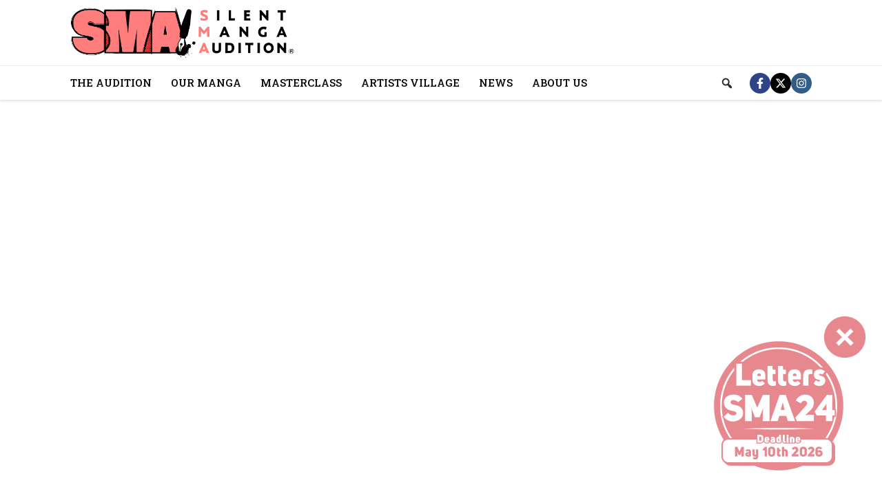

--- FILE ---
content_type: text/html; charset=UTF-8
request_url: https://www.manga-audition.com/img_2254-3/
body_size: 15786
content:
<!DOCTYPE html><html lang="ja" class="no-js"><head><link rel="shortcut icon" href="https://data2.smacmag.net/_images/sma_page/common/favicon-1.ico" /><link rel="icon" href="https://data2.smacmag.net/_images/sma_page/common/android-chrome-512x512-1.png" type="image/png" /><link rel="apple-touch-icon-precomposed" href="	https://data2.smacmag.net/_images/sma_page/common/apple-touch-icon.png" />  <script defer src="[data-uri]"></script> <meta charset="UTF-8"><meta name="viewport" content="width=device-width,initial-scale=1.0"><title>IMG_2254 &#8211; SILENT MANGA AUDITION®</title><meta name='robots' content='max-image-preview:large' /><link rel='dns-prefetch' href='//static.addtoany.com' /><link rel='dns-prefetch' href='//stats.wp.com' /><link rel="alternate" title="oEmbed (JSON)" type="application/json+oembed" href="https://www.manga-audition.com/wp-json/oembed/1.0/embed?url=https%3A%2F%2Fwww.manga-audition.com%2Fimg_2254-3%2F" /><link rel="alternate" title="oEmbed (XML)" type="text/xml+oembed" href="https://www.manga-audition.com/wp-json/oembed/1.0/embed?url=https%3A%2F%2Fwww.manga-audition.com%2Fimg_2254-3%2F&#038;format=xml" /><style id='wp-img-auto-sizes-contain-inline-css'>img:is([sizes=auto i],[sizes^="auto," i]){contain-intrinsic-size:3000px 1500px}
/*# sourceURL=wp-img-auto-sizes-contain-inline-css */</style><style id='wp-emoji-styles-inline-css'>img.wp-smiley, img.emoji {
		display: inline !important;
		border: none !important;
		box-shadow: none !important;
		height: 1em !important;
		width: 1em !important;
		margin: 0 0.07em !important;
		vertical-align: -0.1em !important;
		background: none !important;
		padding: 0 !important;
	}
/*# sourceURL=wp-emoji-styles-inline-css */</style><style id='wp-block-library-inline-css'>:root{--wp-block-synced-color:#7a00df;--wp-block-synced-color--rgb:122,0,223;--wp-bound-block-color:var(--wp-block-synced-color);--wp-editor-canvas-background:#ddd;--wp-admin-theme-color:#007cba;--wp-admin-theme-color--rgb:0,124,186;--wp-admin-theme-color-darker-10:#006ba1;--wp-admin-theme-color-darker-10--rgb:0,107,160.5;--wp-admin-theme-color-darker-20:#005a87;--wp-admin-theme-color-darker-20--rgb:0,90,135;--wp-admin-border-width-focus:2px}@media (min-resolution:192dpi){:root{--wp-admin-border-width-focus:1.5px}}.wp-element-button{cursor:pointer}:root .has-very-light-gray-background-color{background-color:#eee}:root .has-very-dark-gray-background-color{background-color:#313131}:root .has-very-light-gray-color{color:#eee}:root .has-very-dark-gray-color{color:#313131}:root .has-vivid-green-cyan-to-vivid-cyan-blue-gradient-background{background:linear-gradient(135deg,#00d084,#0693e3)}:root .has-purple-crush-gradient-background{background:linear-gradient(135deg,#34e2e4,#4721fb 50%,#ab1dfe)}:root .has-hazy-dawn-gradient-background{background:linear-gradient(135deg,#faaca8,#dad0ec)}:root .has-subdued-olive-gradient-background{background:linear-gradient(135deg,#fafae1,#67a671)}:root .has-atomic-cream-gradient-background{background:linear-gradient(135deg,#fdd79a,#004a59)}:root .has-nightshade-gradient-background{background:linear-gradient(135deg,#330968,#31cdcf)}:root .has-midnight-gradient-background{background:linear-gradient(135deg,#020381,#2874fc)}:root{--wp--preset--font-size--normal:16px;--wp--preset--font-size--huge:42px}.has-regular-font-size{font-size:1em}.has-larger-font-size{font-size:2.625em}.has-normal-font-size{font-size:var(--wp--preset--font-size--normal)}.has-huge-font-size{font-size:var(--wp--preset--font-size--huge)}.has-text-align-center{text-align:center}.has-text-align-left{text-align:left}.has-text-align-right{text-align:right}.has-fit-text{white-space:nowrap!important}#end-resizable-editor-section{display:none}.aligncenter{clear:both}.items-justified-left{justify-content:flex-start}.items-justified-center{justify-content:center}.items-justified-right{justify-content:flex-end}.items-justified-space-between{justify-content:space-between}.screen-reader-text{border:0;clip-path:inset(50%);height:1px;margin:-1px;overflow:hidden;padding:0;position:absolute;width:1px;word-wrap:normal!important}.screen-reader-text:focus{background-color:#ddd;clip-path:none;color:#444;display:block;font-size:1em;height:auto;left:5px;line-height:normal;padding:15px 23px 14px;text-decoration:none;top:5px;width:auto;z-index:100000}html :where(.has-border-color){border-style:solid}html :where([style*=border-top-color]){border-top-style:solid}html :where([style*=border-right-color]){border-right-style:solid}html :where([style*=border-bottom-color]){border-bottom-style:solid}html :where([style*=border-left-color]){border-left-style:solid}html :where([style*=border-width]){border-style:solid}html :where([style*=border-top-width]){border-top-style:solid}html :where([style*=border-right-width]){border-right-style:solid}html :where([style*=border-bottom-width]){border-bottom-style:solid}html :where([style*=border-left-width]){border-left-style:solid}html :where(img[class*=wp-image-]){height:auto;max-width:100%}:where(figure){margin:0 0 1em}html :where(.is-position-sticky){--wp-admin--admin-bar--position-offset:var(--wp-admin--admin-bar--height,0px)}@media screen and (max-width:600px){html :where(.is-position-sticky){--wp-admin--admin-bar--position-offset:0px}}

/*# sourceURL=wp-block-library-inline-css */</style><style id='global-styles-inline-css'>:root{--wp--preset--aspect-ratio--square: 1;--wp--preset--aspect-ratio--4-3: 4/3;--wp--preset--aspect-ratio--3-4: 3/4;--wp--preset--aspect-ratio--3-2: 3/2;--wp--preset--aspect-ratio--2-3: 2/3;--wp--preset--aspect-ratio--16-9: 16/9;--wp--preset--aspect-ratio--9-16: 9/16;--wp--preset--color--black: #000000;--wp--preset--color--cyan-bluish-gray: #abb8c3;--wp--preset--color--white: #ffffff;--wp--preset--color--pale-pink: #f78da7;--wp--preset--color--vivid-red: #cf2e2e;--wp--preset--color--luminous-vivid-orange: #ff6900;--wp--preset--color--luminous-vivid-amber: #fcb900;--wp--preset--color--light-green-cyan: #7bdcb5;--wp--preset--color--vivid-green-cyan: #00d084;--wp--preset--color--pale-cyan-blue: #8ed1fc;--wp--preset--color--vivid-cyan-blue: #0693e3;--wp--preset--color--vivid-purple: #9b51e0;--wp--preset--gradient--vivid-cyan-blue-to-vivid-purple: linear-gradient(135deg,rgb(6,147,227) 0%,rgb(155,81,224) 100%);--wp--preset--gradient--light-green-cyan-to-vivid-green-cyan: linear-gradient(135deg,rgb(122,220,180) 0%,rgb(0,208,130) 100%);--wp--preset--gradient--luminous-vivid-amber-to-luminous-vivid-orange: linear-gradient(135deg,rgb(252,185,0) 0%,rgb(255,105,0) 100%);--wp--preset--gradient--luminous-vivid-orange-to-vivid-red: linear-gradient(135deg,rgb(255,105,0) 0%,rgb(207,46,46) 100%);--wp--preset--gradient--very-light-gray-to-cyan-bluish-gray: linear-gradient(135deg,rgb(238,238,238) 0%,rgb(169,184,195) 100%);--wp--preset--gradient--cool-to-warm-spectrum: linear-gradient(135deg,rgb(74,234,220) 0%,rgb(151,120,209) 20%,rgb(207,42,186) 40%,rgb(238,44,130) 60%,rgb(251,105,98) 80%,rgb(254,248,76) 100%);--wp--preset--gradient--blush-light-purple: linear-gradient(135deg,rgb(255,206,236) 0%,rgb(152,150,240) 100%);--wp--preset--gradient--blush-bordeaux: linear-gradient(135deg,rgb(254,205,165) 0%,rgb(254,45,45) 50%,rgb(107,0,62) 100%);--wp--preset--gradient--luminous-dusk: linear-gradient(135deg,rgb(255,203,112) 0%,rgb(199,81,192) 50%,rgb(65,88,208) 100%);--wp--preset--gradient--pale-ocean: linear-gradient(135deg,rgb(255,245,203) 0%,rgb(182,227,212) 50%,rgb(51,167,181) 100%);--wp--preset--gradient--electric-grass: linear-gradient(135deg,rgb(202,248,128) 0%,rgb(113,206,126) 100%);--wp--preset--gradient--midnight: linear-gradient(135deg,rgb(2,3,129) 0%,rgb(40,116,252) 100%);--wp--preset--font-size--small: 13px;--wp--preset--font-size--medium: 20px;--wp--preset--font-size--large: 36px;--wp--preset--font-size--x-large: 42px;--wp--preset--spacing--20: 0.44rem;--wp--preset--spacing--30: 0.67rem;--wp--preset--spacing--40: 1rem;--wp--preset--spacing--50: 1.5rem;--wp--preset--spacing--60: 2.25rem;--wp--preset--spacing--70: 3.38rem;--wp--preset--spacing--80: 5.06rem;--wp--preset--shadow--natural: 6px 6px 9px rgba(0, 0, 0, 0.2);--wp--preset--shadow--deep: 12px 12px 50px rgba(0, 0, 0, 0.4);--wp--preset--shadow--sharp: 6px 6px 0px rgba(0, 0, 0, 0.2);--wp--preset--shadow--outlined: 6px 6px 0px -3px rgb(255, 255, 255), 6px 6px rgb(0, 0, 0);--wp--preset--shadow--crisp: 6px 6px 0px rgb(0, 0, 0);}:where(.is-layout-flex){gap: 0.5em;}:where(.is-layout-grid){gap: 0.5em;}body .is-layout-flex{display: flex;}.is-layout-flex{flex-wrap: wrap;align-items: center;}.is-layout-flex > :is(*, div){margin: 0;}body .is-layout-grid{display: grid;}.is-layout-grid > :is(*, div){margin: 0;}:where(.wp-block-columns.is-layout-flex){gap: 2em;}:where(.wp-block-columns.is-layout-grid){gap: 2em;}:where(.wp-block-post-template.is-layout-flex){gap: 1.25em;}:where(.wp-block-post-template.is-layout-grid){gap: 1.25em;}.has-black-color{color: var(--wp--preset--color--black) !important;}.has-cyan-bluish-gray-color{color: var(--wp--preset--color--cyan-bluish-gray) !important;}.has-white-color{color: var(--wp--preset--color--white) !important;}.has-pale-pink-color{color: var(--wp--preset--color--pale-pink) !important;}.has-vivid-red-color{color: var(--wp--preset--color--vivid-red) !important;}.has-luminous-vivid-orange-color{color: var(--wp--preset--color--luminous-vivid-orange) !important;}.has-luminous-vivid-amber-color{color: var(--wp--preset--color--luminous-vivid-amber) !important;}.has-light-green-cyan-color{color: var(--wp--preset--color--light-green-cyan) !important;}.has-vivid-green-cyan-color{color: var(--wp--preset--color--vivid-green-cyan) !important;}.has-pale-cyan-blue-color{color: var(--wp--preset--color--pale-cyan-blue) !important;}.has-vivid-cyan-blue-color{color: var(--wp--preset--color--vivid-cyan-blue) !important;}.has-vivid-purple-color{color: var(--wp--preset--color--vivid-purple) !important;}.has-black-background-color{background-color: var(--wp--preset--color--black) !important;}.has-cyan-bluish-gray-background-color{background-color: var(--wp--preset--color--cyan-bluish-gray) !important;}.has-white-background-color{background-color: var(--wp--preset--color--white) !important;}.has-pale-pink-background-color{background-color: var(--wp--preset--color--pale-pink) !important;}.has-vivid-red-background-color{background-color: var(--wp--preset--color--vivid-red) !important;}.has-luminous-vivid-orange-background-color{background-color: var(--wp--preset--color--luminous-vivid-orange) !important;}.has-luminous-vivid-amber-background-color{background-color: var(--wp--preset--color--luminous-vivid-amber) !important;}.has-light-green-cyan-background-color{background-color: var(--wp--preset--color--light-green-cyan) !important;}.has-vivid-green-cyan-background-color{background-color: var(--wp--preset--color--vivid-green-cyan) !important;}.has-pale-cyan-blue-background-color{background-color: var(--wp--preset--color--pale-cyan-blue) !important;}.has-vivid-cyan-blue-background-color{background-color: var(--wp--preset--color--vivid-cyan-blue) !important;}.has-vivid-purple-background-color{background-color: var(--wp--preset--color--vivid-purple) !important;}.has-black-border-color{border-color: var(--wp--preset--color--black) !important;}.has-cyan-bluish-gray-border-color{border-color: var(--wp--preset--color--cyan-bluish-gray) !important;}.has-white-border-color{border-color: var(--wp--preset--color--white) !important;}.has-pale-pink-border-color{border-color: var(--wp--preset--color--pale-pink) !important;}.has-vivid-red-border-color{border-color: var(--wp--preset--color--vivid-red) !important;}.has-luminous-vivid-orange-border-color{border-color: var(--wp--preset--color--luminous-vivid-orange) !important;}.has-luminous-vivid-amber-border-color{border-color: var(--wp--preset--color--luminous-vivid-amber) !important;}.has-light-green-cyan-border-color{border-color: var(--wp--preset--color--light-green-cyan) !important;}.has-vivid-green-cyan-border-color{border-color: var(--wp--preset--color--vivid-green-cyan) !important;}.has-pale-cyan-blue-border-color{border-color: var(--wp--preset--color--pale-cyan-blue) !important;}.has-vivid-cyan-blue-border-color{border-color: var(--wp--preset--color--vivid-cyan-blue) !important;}.has-vivid-purple-border-color{border-color: var(--wp--preset--color--vivid-purple) !important;}.has-vivid-cyan-blue-to-vivid-purple-gradient-background{background: var(--wp--preset--gradient--vivid-cyan-blue-to-vivid-purple) !important;}.has-light-green-cyan-to-vivid-green-cyan-gradient-background{background: var(--wp--preset--gradient--light-green-cyan-to-vivid-green-cyan) !important;}.has-luminous-vivid-amber-to-luminous-vivid-orange-gradient-background{background: var(--wp--preset--gradient--luminous-vivid-amber-to-luminous-vivid-orange) !important;}.has-luminous-vivid-orange-to-vivid-red-gradient-background{background: var(--wp--preset--gradient--luminous-vivid-orange-to-vivid-red) !important;}.has-very-light-gray-to-cyan-bluish-gray-gradient-background{background: var(--wp--preset--gradient--very-light-gray-to-cyan-bluish-gray) !important;}.has-cool-to-warm-spectrum-gradient-background{background: var(--wp--preset--gradient--cool-to-warm-spectrum) !important;}.has-blush-light-purple-gradient-background{background: var(--wp--preset--gradient--blush-light-purple) !important;}.has-blush-bordeaux-gradient-background{background: var(--wp--preset--gradient--blush-bordeaux) !important;}.has-luminous-dusk-gradient-background{background: var(--wp--preset--gradient--luminous-dusk) !important;}.has-pale-ocean-gradient-background{background: var(--wp--preset--gradient--pale-ocean) !important;}.has-electric-grass-gradient-background{background: var(--wp--preset--gradient--electric-grass) !important;}.has-midnight-gradient-background{background: var(--wp--preset--gradient--midnight) !important;}.has-small-font-size{font-size: var(--wp--preset--font-size--small) !important;}.has-medium-font-size{font-size: var(--wp--preset--font-size--medium) !important;}.has-large-font-size{font-size: var(--wp--preset--font-size--large) !important;}.has-x-large-font-size{font-size: var(--wp--preset--font-size--x-large) !important;}
/*# sourceURL=global-styles-inline-css */</style><style id='classic-theme-styles-inline-css'>/*! This file is auto-generated */
.wp-block-button__link{color:#fff;background-color:#32373c;border-radius:9999px;box-shadow:none;text-decoration:none;padding:calc(.667em + 2px) calc(1.333em + 2px);font-size:1.125em}.wp-block-file__button{background:#32373c;color:#fff;text-decoration:none}
/*# sourceURL=/wp-includes/css/classic-themes.min.css */</style><link rel='stylesheet' id='contact-form-7-css' href='https://www.manga-audition.com/wp-content/cache/autoptimize/autoptimize_single_64ac31699f5326cb3c76122498b76f66.php?ver=6.1.4' media='all' /><link rel='stylesheet' id='bootstrap_style-css' href='https://www.manga-audition.com/wp-content/cache/autoptimize/autoptimize_single_7c218347bb2fdfd6b18ec2c892d33587.php?ver=6.9' media='all' /><link rel='stylesheet' id='smatheme_style-css' href='https://www.manga-audition.com/wp-content/cache/autoptimize/autoptimize_single_25b49e5efe2dffe91e2df4649fe39234.php?ver=1744166676' media='all' /><link rel='stylesheet' id='dashicons-css' href='https://www.manga-audition.com/wp-includes/css/dashicons.min.css?ver=6.9' media='all' /><link rel='stylesheet' id='animate_style-css' href='https://www.manga-audition.com/wp-content/cache/autoptimize/autoptimize_single_7ca4a19dbd6dd24e7a100bcd79eaf1c8.php?ver=6.9' media='all' /><link rel='stylesheet' id='fancybox-css' href='https://www.manga-audition.com/wp-content/plugins/easy-fancybox/fancybox/1.5.4/jquery.fancybox.min.css?ver=6.9' media='screen' /><link rel='stylesheet' id='addtoany-css' href='https://www.manga-audition.com/wp-content/plugins/add-to-any/addtoany.min.css?ver=1.16' media='all' /> <script defer id="addtoany-core-js-before" src="[data-uri]"></script> <script defer src="https://static.addtoany.com/menu/page.js" id="addtoany-core-js"></script> <script src="https://www.manga-audition.com/wp-includes/js/jquery/jquery.min.js?ver=3.7.1" id="jquery-core-js"></script> <script defer src="https://www.manga-audition.com/wp-includes/js/jquery/jquery-migrate.min.js?ver=3.4.1" id="jquery-migrate-js"></script> <script defer src="https://www.manga-audition.com/wp-content/plugins/add-to-any/addtoany.min.js?ver=1.1" id="addtoany-jquery-js"></script> <script defer src="https://www.manga-audition.com/wp-content/themes/sma-original/assets/js/vendor/bootstrap.min.js?ver=6.9" id="bootstrap-js"></script> <link rel="https://api.w.org/" href="https://www.manga-audition.com/wp-json/" /><link rel="alternate" title="JSON" type="application/json" href="https://www.manga-audition.com/wp-json/wp/v2/media/14677" /><link rel="EditURI" type="application/rsd+xml" title="RSD" href="https://www.manga-audition.com/xmlrpc.php?rsd" /><meta name="generator" content="WordPress 6.9" /><link rel="canonical" href="https://www.manga-audition.com/img_2254-3/" /><link rel='shortlink' href='https://www.manga-audition.com/?p=14677' /><meta name="cdp-version" content="1.4.3" /><style>img#wpstats{display:none}</style><style type="text/css">.rbtn {
  width: 200px;
  height: 200px;
  transition: all 0.1s ease-in-out;
  position: fixed;
  right: 50px;
  bottom: 100px;
  z-index: 9;
  opacity: .5;
}

.rbtns {
height: auto;
  width: 130px;
  margin: 10px auto 0;
}

.rbtn:hover {
  transform: scale(1.05);
  opacity: 1;
}

.close {
  cursor: pointer;
  position: absolute;
  top: 0;
  right: -13%;
  transform: translate(0%, -50%);
  width: 30%;
  opacity: 1;
}

.close:hover {
  opacity: 1;
}

@media screen and (max-width: 600px) {
.rbtn {
  width: 100px;
  height: 100px;
  right: 22px;
  bottom: 80px;
}

.rbtns {
height: auto;
  width: 80px;
}

.blockquote {
  padding: 60px 0px 40px;
  position: relative;
}

}


/*SMAを募集していない期間のみ設定する*/
/* .rbtn {
  width: 200px;
  height: 200px;
  transition: all 0.1s ease-in-out;
  position: fixed;
  right: 50px;
  bottom: 0px;
  z-index: 9;
  opacity: .5;
}


.rbtn_sma {
display:none;
}

.rbtns {
  height: auto;
  width: auto;
margin: 35px auto 0;
}

.close {
  cursor: pointer;
  position: absolute;
  top: 0;
  right: -20%;
  transform: translate(0%, -50%);
  width: 25%;
  opacity: 1;
}

@media screen and (max-width: 600px) {
.rbtn {
  width: 100px;
  height: 100px;
  right: 22px;
  bottom: 0px;
}

.rbtns {
  height: auto;
  width: auto;
margin: 20px auto 0;
}
} */




/*SWAを募集していない期間のみ設定する*/
.rbtn_swa {
  display: none;
}

.rbtn {
  right: 50px;
  bottom: 30px;
}

@media screen and (max-width: 600px){
.rbtn {
  right: 22px;
  bottom: 40px;
}
}



/*全てを募集していない期間に設定する*/
  /* .rbtn{
  display: none;
}  */</style><div class="rbtn"> <a class="rbtn_sma" href="/sma24-letters/" target="_blank" rel="noopener"> <img
 src="/wp-content/themes/sma-original/assets/img/award-opening/sma24/sma24_btn.png"
 alt="sma24"/> </a> <a class="rbtn_swa" href="/swa1-1st-chapter/" target="_blank"> <noscript><img  class="rbtns"
 src="/wp-content/themes/sma-original/assets/img/award-opening/swa1/swa1_btn.png"
 alt="swa1"/></noscript><img  class="lazyload rbtns"
 src='data:image/svg+xml,%3Csvg%20xmlns=%22http://www.w3.org/2000/svg%22%20viewBox=%220%200%20210%20140%22%3E%3C/svg%3E' data-src="/wp-content/themes/sma-original/assets/img/award-opening/swa1/swa1_btn.png"
 alt="swa1"/> </a> <span class="close"> <noscript><img
 src="/wp-content/themes/sma-original/assets/img/award-opening/sma24/closeindo.png"
 alt="sma24"/></noscript><img class="lazyload"  src='data:image/svg+xml,%3Csvg%20xmlns=%22http://www.w3.org/2000/svg%22%20viewBox=%220%200%20210%20140%22%3E%3C/svg%3E' data-src="/wp-content/themes/sma-original/assets/img/award-opening/sma24/closeindo.png"
 alt="sma24"/> </span></div><style type="text/css"></style><style type="text/css" id="c4wp-checkout-css">.woocommerce-checkout .c4wp_captcha_field {
						margin-bottom: 10px;
						margin-top: 15px;
						position: relative;
						display: inline-block;
					}</style><style type="text/css" id="c4wp-v3-lp-form-css">.login #login, .login #lostpasswordform {
						min-width: 350px !important;
					}
					.wpforms-field-c4wp iframe {
						width: 100% !important;
					}</style><style type="text/css" id="c4wp-v3-lp-form-css">.login #login, .login #lostpasswordform {
					min-width: 350px !important;
				}
				.wpforms-field-c4wp iframe {
					width: 100% !important;
				}</style><meta property="og:type" content="blog"><meta property="og:url" content="https://www.manga-audition.com/img_2254-3/" /><meta property="og:site_name" content="SILENT MANGA AUDITION®"><meta property="og:title" content="IMG_2254" /><meta property="og:image" content="https://www.manga-audition.com/wp-content/uploads/2018/03/IMG_2254-1.jpg" /><meta property="og:description" content="The world’s biggest manga audition that could launch your Japanese manga career!" /><meta name="twitter:card" content="summary_large_image"><meta name="twitter:site" content="@SILENT MANGA AUDITION"><meta name="twitter:creator" content="@SilentMangaComm"><meta name="twitter:title" content="IMG_2254"><meta name="twitter:description" content="The world’s biggest manga audition that could launch your Japanese manga career!"><meta name="twitter:image" content="https://www.manga-audition.com/wp-content/uploads/2018/03/IMG_2254-1.jpg"><div id="fb-root"></div></head><body class="attachment wp-singular attachment-template-default single single-attachment postid-14677 attachmentid-14677 attachment-jpeg wp-embed-responsive wp-theme-sma-original"> <noscript><iframe src="https://www.googletagmanager.com/ns.html?id=GTM-NC37LRX" height="0" width="0" style="display:none;visibility:hidden"></iframe></noscript><header id="header" class=""><div class="header_container"><div class="header_grid"><div class="header_logo"> <a href="/"> <noscript><img alt="SMA SILENT MANGA AUDITION" src="https://www.manga-audition.com/wp-content/themes/sma-original/assets/img/front/logo_sma.png"></noscript><img class="lazyload" alt="SMA SILENT MANGA AUDITION" src='data:image/svg+xml,%3Csvg%20xmlns=%22http://www.w3.org/2000/svg%22%20viewBox=%220%200%20210%20140%22%3E%3C/svg%3E' data-src="https://www.manga-audition.com/wp-content/themes/sma-original/assets/img/front/logo_sma.png"> </a></div><nav><div class="menu-header-container"><ul id="menu-header" class="menu"><li id="menu-item-29471" class="has-child menu-item menu-item-type-custom menu-item-object-custom menu-item-has-children menu-item-29471"><a href="/">THE AUDITION</a><ul class="sub-menu"><li id="menu-item-29472" class="menu-item menu-item-type-custom menu-item-object-custom menu-item-29472"><a href="/judges/">JUDGES</a></li><li id="menu-item-29473" class="menu-item menu-item-type-custom menu-item-object-custom menu-item-29473"><a href="/rules-guidelines/">RULES &#038; GUIDELINES</a></li><li id="menu-item-28232" class="menu-item menu-item-type-custom menu-item-object-custom menu-item-28232"><a href="https://entry.smacmag.net/">ENTRY SYSTEM</a></li></ul></li><li id="menu-item-28792" class="menu-item menu-item-type-custom menu-item-object-custom menu-item-28792"><a href="https://smacmag.net/map/">OUR MANGA</a></li><li id="menu-item-29474" class="has-child menu-item menu-item-type-custom menu-item-object-custom menu-item-has-children menu-item-29474"><a href="/master-class/">MASTERCLASS</a><ul class="sub-menu"><li id="menu-item-29475" class="menu-item menu-item-type-custom menu-item-object-custom menu-item-29475"><a href="/master-class-list/">MEMBERS</a></li><li id="menu-item-29647" class="menu-item menu-item-type-custom menu-item-object-custom menu-item-29647"><a href="/kure5-56-special-collaboration/">ANIME COMMERCIALS</a></li><li id="menu-item-29648" class="menu-item menu-item-type-custom menu-item-object-custom menu-item-29648"><a href="https://angelsign.jp/">FEATURE FILM</a></li></ul></li><li id="menu-item-29476" class="menu-item menu-item-type-custom menu-item-object-custom menu-item-29476"><a href="/artists-village-aso-096k/">ARTISTS VILLAGE</a></li><li id="menu-item-29477" class="menu-item menu-item-type-custom menu-item-object-custom menu-item-29477"><a href="/news/">NEWS</a></li><li id="menu-item-29478" class="has-child menu-item menu-item-type-custom menu-item-object-custom menu-item-has-children menu-item-29478"><a href="/about-us/">ABOUT US</a><ul class="sub-menu"><li id="menu-item-29479" class="menu-item menu-item-type-custom menu-item-object-custom menu-item-29479"><a href="/smac-editors/">SMA EDITORIAL DEPARTMENT</a></li><li id="menu-item-29480" class="menu-item menu-item-type-custom menu-item-object-custom menu-item-29480"><a href="/contact/">CONTACT US</a></li></ul></li></ul></div></nav><div class="search_area"> <span class="dashicons dashicons-search js-search-btn js-search_close"></span> <span class="dashicons dashicons-no-alt js-search-btn js-search_open"></span><div class="search_form_container js-search_open"> <noscript><img alt="" src="https://www.manga-audition.com/wp-content/themes/sma-original/assets/img/front/img_search_penmaru.png"></noscript><img class="lazyload" alt="" src='data:image/svg+xml,%3Csvg%20xmlns=%22http://www.w3.org/2000/svg%22%20viewBox=%220%200%20210%20140%22%3E%3C/svg%3E' data-src="https://www.manga-audition.com/wp-content/themes/sma-original/assets/img/front/img_search_penmaru.png"><div id="react-search_header" class="react-search"></div></div></div><div class="header_sns"><div class="header_sns_icon"> <span class="dashicons dashicons-share"></span></div><div class="header_sns_container"> <a href="https://www.facebook.com/SilentMangaAudition/" target="_blank"><div class="sns_icon icon_facebook"> <noscript><img alt="" src="https://www.manga-audition.com/wp-content/themes/sma-original/assets/img/common/icon_facebook.svg"></noscript><img class="lazyload" alt="" src='data:image/svg+xml,%3Csvg%20xmlns=%22http://www.w3.org/2000/svg%22%20viewBox=%220%200%20210%20140%22%3E%3C/svg%3E' data-src="https://www.manga-audition.com/wp-content/themes/sma-original/assets/img/common/icon_facebook.svg"></div> </a> <a href="https://twitter.com/SilentMangaComm" target="_blank"><div class="sns_icon icon_twitter"> <noscript><img alt="" src="https://www.manga-audition.com/wp-content/themes/sma-original/assets/img/common/icon_x.svg"></noscript><img class="lazyload" alt="" src='data:image/svg+xml,%3Csvg%20xmlns=%22http://www.w3.org/2000/svg%22%20viewBox=%220%200%20210%20140%22%3E%3C/svg%3E' data-src="https://www.manga-audition.com/wp-content/themes/sma-original/assets/img/common/icon_x.svg"></div> </a> <a href="https://www.instagram.com/silent_manga_audition/" target="_blank"><div class="sns_icon icon_instagram"> <noscript><img alt="" src="https://www.manga-audition.com/wp-content/themes/sma-original/assets/img/common/icon_instagram.svg"></noscript><img class="lazyload" alt="" src='data:image/svg+xml,%3Csvg%20xmlns=%22http://www.w3.org/2000/svg%22%20viewBox=%220%200%20210%20140%22%3E%3C/svg%3E' data-src="https://www.manga-audition.com/wp-content/themes/sma-original/assets/img/common/icon_instagram.svg"></div> </a></div></div></div></div><div class="header_sp_container"><div class="header_logo"> <a href="/"> <noscript><img alt="SMA SILENT MANGA AUDITION" src="https://www.manga-audition.com/wp-content/themes/sma-original/assets/img/front/logo_sma.png"></noscript><img class="lazyload" alt="SMA SILENT MANGA AUDITION" src='data:image/svg+xml,%3Csvg%20xmlns=%22http://www.w3.org/2000/svg%22%20viewBox=%220%200%20210%20140%22%3E%3C/svg%3E' data-src="https://www.manga-audition.com/wp-content/themes/sma-original/assets/img/front/logo_sma.png"> </a><div class="menu_icon js-menu-icon"> <span class="bar1"></span> <span class="bar2"></span> <span class="bar3"></span></div></div><div class="menu_sp_acc_container"><div class="menu-header-container"><ul id="menu-header-1" class="menu"><li class="has-child menu-item menu-item-type-custom menu-item-object-custom menu-item-has-children menu-item-29471"><a href="/">THE AUDITION</a><ul class="sub-menu"><li class="menu-item menu-item-type-custom menu-item-object-custom menu-item-29472"><a href="/judges/">JUDGES</a></li><li class="menu-item menu-item-type-custom menu-item-object-custom menu-item-29473"><a href="/rules-guidelines/">RULES &#038; GUIDELINES</a></li><li class="menu-item menu-item-type-custom menu-item-object-custom menu-item-28232"><a href="https://entry.smacmag.net/">ENTRY SYSTEM</a></li></ul></li><li class="menu-item menu-item-type-custom menu-item-object-custom menu-item-28792"><a href="https://smacmag.net/map/">OUR MANGA</a></li><li class="has-child menu-item menu-item-type-custom menu-item-object-custom menu-item-has-children menu-item-29474"><a href="/master-class/">MASTERCLASS</a><ul class="sub-menu"><li class="menu-item menu-item-type-custom menu-item-object-custom menu-item-29475"><a href="/master-class-list/">MEMBERS</a></li><li class="menu-item menu-item-type-custom menu-item-object-custom menu-item-29647"><a href="/kure5-56-special-collaboration/">ANIME COMMERCIALS</a></li><li class="menu-item menu-item-type-custom menu-item-object-custom menu-item-29648"><a href="https://angelsign.jp/">FEATURE FILM</a></li></ul></li><li class="menu-item menu-item-type-custom menu-item-object-custom menu-item-29476"><a href="/artists-village-aso-096k/">ARTISTS VILLAGE</a></li><li class="menu-item menu-item-type-custom menu-item-object-custom menu-item-29477"><a href="/news/">NEWS</a></li><li class="has-child menu-item menu-item-type-custom menu-item-object-custom menu-item-has-children menu-item-29478"><a href="/about-us/">ABOUT US</a><ul class="sub-menu"><li class="menu-item menu-item-type-custom menu-item-object-custom menu-item-29479"><a href="/smac-editors/">SMA EDITORIAL DEPARTMENT</a></li><li class="menu-item menu-item-type-custom menu-item-object-custom menu-item-29480"><a href="/contact/">CONTACT US</a></li></ul></li></ul></div><div class="search_area_sp"> <noscript><img alt="" src="https://www.manga-audition.com/wp-content/themes/sma-original/assets/img/front/img_search_penmaru.png"></noscript><img class="lazyload" alt="" src='data:image/svg+xml,%3Csvg%20xmlns=%22http://www.w3.org/2000/svg%22%20viewBox=%220%200%20210%20140%22%3E%3C/svg%3E' data-src="https://www.manga-audition.com/wp-content/themes/sma-original/assets/img/front/img_search_penmaru.png"><div id="react-search_headersp" class="react-search"></div></div><div class="header_sns"><div class="header_sns_icon"> <span class="dashicons dashicons-share"></span></div><div class="header_sns_container"> <a href="https://www.facebook.com/SilentMangaAudition/" target="_blank"><div class="sns_icon icon_facebook"> <noscript><img alt="" src="https://www.manga-audition.com/wp-content/themes/sma-original/assets/img/common/icon_facebook.svg"></noscript><img class="lazyload" alt="" src='data:image/svg+xml,%3Csvg%20xmlns=%22http://www.w3.org/2000/svg%22%20viewBox=%220%200%20210%20140%22%3E%3C/svg%3E' data-src="https://www.manga-audition.com/wp-content/themes/sma-original/assets/img/common/icon_facebook.svg"></div> </a> <a href="https://twitter.com/SilentMangaComm" target="_blank"><div class="sns_icon icon_twitter"> <noscript><img alt="" src="https://www.manga-audition.com/wp-content/themes/sma-original/assets/img/common/icon_x.svg"></noscript><img class="lazyload" alt="" src='data:image/svg+xml,%3Csvg%20xmlns=%22http://www.w3.org/2000/svg%22%20viewBox=%220%200%20210%20140%22%3E%3C/svg%3E' data-src="https://www.manga-audition.com/wp-content/themes/sma-original/assets/img/common/icon_x.svg"></div> </a> <a href="https://www.instagram.com/silent_manga_audition/" target="_blank"><div class="sns_icon icon_instagram"> <noscript><img alt="" src="https://www.manga-audition.com/wp-content/themes/sma-original/assets/img/common/icon_instagram.svg"></noscript><img class="lazyload" alt="" src='data:image/svg+xml,%3Csvg%20xmlns=%22http://www.w3.org/2000/svg%22%20viewBox=%220%200%20210%20140%22%3E%3C/svg%3E' data-src="https://www.manga-audition.com/wp-content/themes/sma-original/assets/img/common/icon_instagram.svg"></div> </a></div></div></div></div></header><div style="display:none;"></div><div class="container"><div class="sharebtn_bar"><div class="sharebtn_container"> <a class="sharebtn fb" href="http://www.facebook.com/sharer/sharer.php?u=https://www.manga-audition.com/img_2254-3/"> <noscript><img alt="" src="https://www.manga-audition.com/wp-content/themes/sma-original/assets/img/common/icon_facebook.svg"></noscript><img class="lazyload" alt="" src='data:image/svg+xml,%3Csvg%20xmlns=%22http://www.w3.org/2000/svg%22%20viewBox=%220%200%20210%20140%22%3E%3C/svg%3E' data-src="https://www.manga-audition.com/wp-content/themes/sma-original/assets/img/common/icon_facebook.svg"> </a> <a class="sharebtn tw" href="http://twitter.com/intent/tweet?url=https://www.manga-audition.com/img_2254-3/"> <noscript><img alt="" src="https://www.manga-audition.com/wp-content/themes/sma-original/assets/img/common/icon_x.svg"></noscript><img class="lazyload" alt="" src='data:image/svg+xml,%3Csvg%20xmlns=%22http://www.w3.org/2000/svg%22%20viewBox=%220%200%20210%20140%22%3E%3C/svg%3E' data-src="https://www.manga-audition.com/wp-content/themes/sma-original/assets/img/common/icon_x.svg"> </a> <a class="sharebtn rb" href="http://www.reddit.com/submit?url=https://www.manga-audition.com/img_2254-3/"> <noscript><img alt="" src="https://www.manga-audition.com/wp-content/themes/sma-original/assets/img/common/icon_reddit.svg"></noscript><img class="lazyload" alt="" src='data:image/svg+xml,%3Csvg%20xmlns=%22http://www.w3.org/2000/svg%22%20viewBox=%220%200%20210%20140%22%3E%3C/svg%3E' data-src="https://www.manga-audition.com/wp-content/themes/sma-original/assets/img/common/icon_reddit.svg"> </a> <a class="sharebtn pt" href="http://pinterest.com/pin/create/button/?url=https://www.manga-audition.com/img_2254-3/"> <noscript><img alt="" src="https://www.manga-audition.com/wp-content/themes/sma-original/assets/img/common/icon_pintrest.svg"></noscript><img class="lazyload" alt="" src='data:image/svg+xml,%3Csvg%20xmlns=%22http://www.w3.org/2000/svg%22%20viewBox=%220%200%20210%20140%22%3E%3C/svg%3E' data-src="https://www.manga-audition.com/wp-content/themes/sma-original/assets/img/common/icon_pintrest.svg"> </a> <a class="sharebtn mail" href="mailto:?subject=IMG_2254&amp;body=https://www.manga-audition.com/img_2254-3/"> <noscript><img alt="" src="https://www.manga-audition.com/wp-content/themes/sma-original/assets/img/common/icon_envelope.svg"></noscript><img class="lazyload" alt="" src='data:image/svg+xml,%3Csvg%20xmlns=%22http://www.w3.org/2000/svg%22%20viewBox=%220%200%20210%20140%22%3E%3C/svg%3E' data-src="https://www.manga-audition.com/wp-content/themes/sma-original/assets/img/common/icon_envelope.svg"> </a></div></div><div class="post_content"><div class="post_header"><ul class="categories_container"></ul><h2 class="post_title">IMG_2254</h2><div class="post_details"> <span class="author_avatar"> <noscript><img src="https://www.manga-audition.com/wp-content/uploads/2018/06/prof_enrico-150x150.jpg" width="96" height="96" srcset="https://www.manga-audition.com/wp-content/uploads/2018/06/prof_enrico.jpg 2x" alt="Enrico Croce" class="avatar avatar-96 wp-user-avatar wp-user-avatar-96 alignnone photo" /></noscript><img src='data:image/svg+xml,%3Csvg%20xmlns=%22http://www.w3.org/2000/svg%22%20viewBox=%220%200%2096%2096%22%3E%3C/svg%3E' data-src="https://www.manga-audition.com/wp-content/uploads/2018/06/prof_enrico-150x150.jpg" width="96" height="96" data-srcset="https://www.manga-audition.com/wp-content/uploads/2018/06/prof_enrico.jpg 2x" alt="Enrico Croce" class="lazyload avatar avatar-96 wp-user-avatar wp-user-avatar-96 alignnone photo" /> </span> <span class="author_data italic"> Enrico Croce </span> <span class="post_time">16/03/2018</span> <span class="read_time">1 min read</span></div></div><div class="sharebtn_area"><div class="sharebtn_container"> <a class="sharebtn fb" href="http://www.facebook.com/sharer/sharer.php?u=https://www.manga-audition.com/img_2254-3/"> <noscript><img alt="" src="https://www.manga-audition.com/wp-content/themes/sma-original/assets/img/common/icon_facebook.svg"></noscript><img class="lazyload" alt="" src='data:image/svg+xml,%3Csvg%20xmlns=%22http://www.w3.org/2000/svg%22%20viewBox=%220%200%20210%20140%22%3E%3C/svg%3E' data-src="https://www.manga-audition.com/wp-content/themes/sma-original/assets/img/common/icon_facebook.svg"> </a> <a class="sharebtn tw" href="http://twitter.com/intent/tweet?url=https://www.manga-audition.com/img_2254-3/"> <noscript><img alt="" src="https://www.manga-audition.com/wp-content/themes/sma-original/assets/img/common/icon_x.svg"></noscript><img class="lazyload" alt="" src='data:image/svg+xml,%3Csvg%20xmlns=%22http://www.w3.org/2000/svg%22%20viewBox=%220%200%20210%20140%22%3E%3C/svg%3E' data-src="https://www.manga-audition.com/wp-content/themes/sma-original/assets/img/common/icon_x.svg"> </a> <a class="sharebtn rb" href="http://www.reddit.com/submit?url=https://www.manga-audition.com/img_2254-3/"> <noscript><img alt="" src="https://www.manga-audition.com/wp-content/themes/sma-original/assets/img/common/icon_reddit.svg"></noscript><img class="lazyload" alt="" src='data:image/svg+xml,%3Csvg%20xmlns=%22http://www.w3.org/2000/svg%22%20viewBox=%220%200%20210%20140%22%3E%3C/svg%3E' data-src="https://www.manga-audition.com/wp-content/themes/sma-original/assets/img/common/icon_reddit.svg"> </a> <a class="sharebtn pt" href="http://pinterest.com/pin/create/button/?url=https://www.manga-audition.com/img_2254-3/"> <noscript><img alt="" src="https://www.manga-audition.com/wp-content/themes/sma-original/assets/img/common/icon_pintrest.svg"></noscript><img class="lazyload" alt="" src='data:image/svg+xml,%3Csvg%20xmlns=%22http://www.w3.org/2000/svg%22%20viewBox=%220%200%20210%20140%22%3E%3C/svg%3E' data-src="https://www.manga-audition.com/wp-content/themes/sma-original/assets/img/common/icon_pintrest.svg"> </a> <a class="sharebtn mail" href="mailto:?subject=IMG_2254&amp;body=https://www.manga-audition.com/img_2254-3/"> <noscript><img alt="" src="https://www.manga-audition.com/wp-content/themes/sma-original/assets/img/common/icon_envelope.svg"></noscript><img class="lazyload" alt="" src='data:image/svg+xml,%3Csvg%20xmlns=%22http://www.w3.org/2000/svg%22%20viewBox=%220%200%20210%20140%22%3E%3C/svg%3E' data-src="https://www.manga-audition.com/wp-content/themes/sma-original/assets/img/common/icon_envelope.svg"> </a></div></div><div class="content"><p class="attachment"><a href='https://www.manga-audition.com/wp-content/uploads/2018/03/IMG_2254-1.jpg'><img fetchpriority="high" decoding="async" width="300" height="225" src="https://www.manga-audition.com/wp-content/uploads/2018/03/IMG_2254-1-300x225.jpg" class="attachment-medium size-medium" alt="" srcset="https://www.manga-audition.com/wp-content/uploads/2018/03/IMG_2254-1-300x225.jpg 300w, https://www.manga-audition.com/wp-content/uploads/2018/03/IMG_2254-1-768x576.jpg 768w, https://www.manga-audition.com/wp-content/uploads/2018/03/IMG_2254-1-1280x960.jpg 1280w, https://www.manga-audition.com/wp-content/uploads/2018/03/IMG_2254-1-830x623.jpg 830w, https://www.manga-audition.com/wp-content/uploads/2018/03/IMG_2254-1-230x173.jpg 230w, https://www.manga-audition.com/wp-content/uploads/2018/03/IMG_2254-1-350x263.jpg 350w, https://www.manga-audition.com/wp-content/uploads/2018/03/IMG_2254-1-480x360.jpg 480w, https://www.manga-audition.com/wp-content/uploads/2018/03/IMG_2254-1.jpg 1067w" sizes="(max-width: 300px) 100vw, 300px" /></a></p></div><div class="related_container"><h3>RELATED ARTICLES :</h3><ul class="related_articles"><li class="related_post"> <a href="/indonesian-creator-kevin-winata-wins-special-judges-award-in-the-29th-comic-zenon-manga-taisho-manga-award/"> <noscript><img width="300" height="300" src="https://www.manga-audition.com/wp-content/uploads/2025/03/And-Justice-for-All-Banner-300x300.jpg" class="attachment-thumbnail size-thumbnail wp-post-image" alt="" decoding="async" /></noscript><img width="300" height="300" src='data:image/svg+xml,%3Csvg%20xmlns=%22http://www.w3.org/2000/svg%22%20viewBox=%220%200%20300%20300%22%3E%3C/svg%3E' data-src="https://www.manga-audition.com/wp-content/uploads/2025/03/And-Justice-for-All-Banner-300x300.jpg" class="lazyload attachment-thumbnail size-thumbnail wp-post-image" alt="" decoding="async" /> </a><h5 class="related_post_title"> <a href="/indonesian-creator-kevin-winata-wins-special-judges-award-in-the-29th-comic-zenon-manga-taisho-manga-award/">Indonesian Creator Kevin Winata Receives Comic ZENON Manga Taisho Award!</a></h5></li><li class="related_post"> <a href="/manga-insider-mayu_17/"> <noscript><img width="300" height="300" src="https://www.manga-audition.com/wp-content/uploads/2015/06/bnr_MIM_17-300x300.jpg" class="attachment-thumbnail size-thumbnail wp-post-image" alt="" decoding="async" /></noscript><img width="300" height="300" src='data:image/svg+xml,%3Csvg%20xmlns=%22http://www.w3.org/2000/svg%22%20viewBox=%220%200%20300%20300%22%3E%3C/svg%3E' data-src="https://www.manga-audition.com/wp-content/uploads/2015/06/bnr_MIM_17-300x300.jpg" class="lazyload attachment-thumbnail size-thumbnail wp-post-image" alt="" decoding="async" /> </a><h5 class="related_post_title"> <a href="/manga-insider-mayu_17/">MANGA INSIDER MAYU #17 – HOW A MANGA SERIES BEGINS!</a></h5></li><li class="related_post"> <a href="/sma-master-class-2016/"> <noscript><img width="300" height="300" src="https://www.manga-audition.com/wp-content/uploads/2015/12/MASTERCLASS-300x300.jpg" class="attachment-thumbnail size-thumbnail wp-post-image" alt="" decoding="async" /></noscript><img width="300" height="300" src='data:image/svg+xml,%3Csvg%20xmlns=%22http://www.w3.org/2000/svg%22%20viewBox=%220%200%20300%20300%22%3E%3C/svg%3E' data-src="https://www.manga-audition.com/wp-content/uploads/2015/12/MASTERCLASS-300x300.jpg" class="lazyload attachment-thumbnail size-thumbnail wp-post-image" alt="" decoding="async" /> </a><h5 class="related_post_title"> <a href="/sma-master-class-2016/">SMA MASTER CLASS 2016 Announcement</a></h5></li><li class="related_post"> <a href="/sma13-unesco-round-case-studies-4-back-from-the-brink/"> <noscript><img width="300" height="300" src="https://www.manga-audition.com/wp-content/uploads/2019/11/76650768_2418396208397640_5691159089736843264_n-300x300.png" class="attachment-thumbnail size-thumbnail wp-post-image" alt="" decoding="async" srcset="https://www.manga-audition.com/wp-content/uploads/2019/11/76650768_2418396208397640_5691159089736843264_n-300x300.png 300w, https://www.manga-audition.com/wp-content/uploads/2019/11/76650768_2418396208397640_5691159089736843264_n-150x150.png 150w" sizes="(max-width: 300px) 100vw, 300px" /></noscript><img width="300" height="300" src='data:image/svg+xml,%3Csvg%20xmlns=%22http://www.w3.org/2000/svg%22%20viewBox=%220%200%20300%20300%22%3E%3C/svg%3E' data-src="https://www.manga-audition.com/wp-content/uploads/2019/11/76650768_2418396208397640_5691159089736843264_n-300x300.png" class="lazyload attachment-thumbnail size-thumbnail wp-post-image" alt="" decoding="async" data-srcset="https://www.manga-audition.com/wp-content/uploads/2019/11/76650768_2418396208397640_5691159089736843264_n-300x300.png 300w, https://www.manga-audition.com/wp-content/uploads/2019/11/76650768_2418396208397640_5691159089736843264_n-150x150.png 150w" data-sizes="(max-width: 300px) 100vw, 300px" /> </a><h5 class="related_post_title"> <a href="/sma13-unesco-round-case-studies-4-back-from-the-brink/">SMA13-UNESCO Round Case Studies #4: Back from the Brink</a></h5></li><li class="related_post"> <a href="/movie-adaptions-movie-adaptions-everywhere/"> <noscript><img src="https://www.manga-audition.com/wp-content/themes/sma-original/assets/img/common/img_no.png" alt=""></noscript><img class="lazyload" src='data:image/svg+xml,%3Csvg%20xmlns=%22http://www.w3.org/2000/svg%22%20viewBox=%220%200%20210%20140%22%3E%3C/svg%3E' data-src="https://www.manga-audition.com/wp-content/themes/sma-original/assets/img/common/img_no.png" alt=""> </a><h5 class="related_post_title"> <a href="/movie-adaptions-movie-adaptions-everywhere/">Movie Adaptions, Movie Adaptions Everywhere!</a></h5></li><li class="related_post"> <a href="/angel-sign-makes-a-splash-in-indonesia/"> <noscript><img width="300" height="300" src="https://www.manga-audition.com/wp-content/uploads/2019/12/banner-2-300x300.png" class="attachment-thumbnail size-thumbnail wp-post-image" alt="" decoding="async" srcset="https://www.manga-audition.com/wp-content/uploads/2019/12/banner-2-300x300.png 300w, https://www.manga-audition.com/wp-content/uploads/2019/12/banner-2-150x150.png 150w" sizes="(max-width: 300px) 100vw, 300px" /></noscript><img width="300" height="300" src='data:image/svg+xml,%3Csvg%20xmlns=%22http://www.w3.org/2000/svg%22%20viewBox=%220%200%20300%20300%22%3E%3C/svg%3E' data-src="https://www.manga-audition.com/wp-content/uploads/2019/12/banner-2-300x300.png" class="lazyload attachment-thumbnail size-thumbnail wp-post-image" alt="" decoding="async" data-srcset="https://www.manga-audition.com/wp-content/uploads/2019/12/banner-2-300x300.png 300w, https://www.manga-audition.com/wp-content/uploads/2019/12/banner-2-150x150.png 150w" data-sizes="(max-width: 300px) 100vw, 300px" /> </a><h5 class="related_post_title"> <a href="/angel-sign-makes-a-splash-in-indonesia/">ANGEL SIGN MAKES A SPLASH IN INDONESIA</a></h5></li><li class="related_post"> <a href="/hot-manga-of-2015-so-far/"> <noscript><img width="300" height="300" src="https://www.manga-audition.com/wp-content/uploads/2015/06/books2-300x300.jpg" class="attachment-thumbnail size-thumbnail wp-post-image" alt="" decoding="async" /></noscript><img width="300" height="300" src='data:image/svg+xml,%3Csvg%20xmlns=%22http://www.w3.org/2000/svg%22%20viewBox=%220%200%20300%20300%22%3E%3C/svg%3E' data-src="https://www.manga-audition.com/wp-content/uploads/2015/06/books2-300x300.jpg" class="lazyload attachment-thumbnail size-thumbnail wp-post-image" alt="" decoding="async" /> </a><h5 class="related_post_title"> <a href="/hot-manga-of-2015-so-far/">Hot Manga of 2015 (so far!)</a></h5></li><li class="related_post"> <a href="/kakimoji-s-o-s-19-tomizawa-sensei-kakimoji-special-part-01/"> <noscript><img width="300" height="300" src="https://www.manga-audition.com/wp-content/uploads/2018/06/enrico-banner-300x300.jpg" class="attachment-thumbnail size-thumbnail wp-post-image" alt="" decoding="async" srcset="https://www.manga-audition.com/wp-content/uploads/2018/06/enrico-banner-300x300.jpg 300w, https://www.manga-audition.com/wp-content/uploads/2018/06/enrico-banner-150x150.jpg 150w" sizes="(max-width: 300px) 100vw, 300px" /></noscript><img width="300" height="300" src='data:image/svg+xml,%3Csvg%20xmlns=%22http://www.w3.org/2000/svg%22%20viewBox=%220%200%20300%20300%22%3E%3C/svg%3E' data-src="https://www.manga-audition.com/wp-content/uploads/2018/06/enrico-banner-300x300.jpg" class="lazyload attachment-thumbnail size-thumbnail wp-post-image" alt="" decoding="async" data-srcset="https://www.manga-audition.com/wp-content/uploads/2018/06/enrico-banner-300x300.jpg 300w, https://www.manga-audition.com/wp-content/uploads/2018/06/enrico-banner-150x150.jpg 150w" data-sizes="(max-width: 300px) 100vw, 300px" /> </a><h5 class="related_post_title"> <a href="/kakimoji-s-o-s-19-tomizawa-sensei-kakimoji-special-part-01/">Kakimoji S.O.S #19 &#8211; Tomizawa sensei Kakimoji special! (PART 01)</a></h5></li><li class="related_post"> <a href="/young-ukrainian-artists-magical-manga-takes-top-award/"> <noscript><img width="300" height="300" src="https://www.manga-audition.com/wp-content/uploads/2023/08/2nemuisemi-Manga-Taisho-26-300x300.png" class="attachment-thumbnail size-thumbnail wp-post-image" alt="" decoding="async" /></noscript><img width="300" height="300" src='data:image/svg+xml,%3Csvg%20xmlns=%22http://www.w3.org/2000/svg%22%20viewBox=%220%200%20300%20300%22%3E%3C/svg%3E' data-src="https://www.manga-audition.com/wp-content/uploads/2023/08/2nemuisemi-Manga-Taisho-26-300x300.png" class="lazyload attachment-thumbnail size-thumbnail wp-post-image" alt="" decoding="async" /> </a><h5 class="related_post_title"> <a href="/young-ukrainian-artists-magical-manga-takes-top-award/">Young Ukrainian Artist’s Magical Manga Takes Top Award!!</a></h5></li><li class="related_post"> <a href="/japanesemanga101_005/"> <noscript><img src="https://www.manga-audition.com/wp-content/themes/sma-original/assets/img/common/img_no.png" alt=""></noscript><img class="lazyload" src='data:image/svg+xml,%3Csvg%20xmlns=%22http://www.w3.org/2000/svg%22%20viewBox=%220%200%20210%20140%22%3E%3C/svg%3E' data-src="https://www.manga-audition.com/wp-content/themes/sma-original/assets/img/common/img_no.png" alt=""> </a><h5 class="related_post_title"> <a href="/japanesemanga101_005/">&quot;World&#039;s biggest&#8230;?&quot; Creating the main character / Japanese Manga 101 &#8211; #005</a></h5></li></ul></div><ul class="tags_container"></ul><div class="author_container"><div class="author_avatar"> <noscript><img src="https://www.manga-audition.com/wp-content/uploads/2018/06/prof_enrico-150x150.jpg" width="96" height="96" srcset="https://www.manga-audition.com/wp-content/uploads/2018/06/prof_enrico.jpg 2x" alt="Enrico Croce" class="avatar avatar-96 wp-user-avatar wp-user-avatar-96 alignnone photo" /></noscript><img src='data:image/svg+xml,%3Csvg%20xmlns=%22http://www.w3.org/2000/svg%22%20viewBox=%220%200%2096%2096%22%3E%3C/svg%3E' data-src="https://www.manga-audition.com/wp-content/uploads/2018/06/prof_enrico-150x150.jpg" width="96" height="96" data-srcset="https://www.manga-audition.com/wp-content/uploads/2018/06/prof_enrico.jpg 2x" alt="Enrico Croce" class="lazyload avatar avatar-96 wp-user-avatar wp-user-avatar-96 alignnone photo" /></div><div class="author_profile"><p class="author_data"> Enrico Croce</p> <a href="/author/enrico_croce/"> <span class="btn author_all_post"> VIEW ALL POSTS </span> </a></div></div></div><div class="recentpost_bar"><div class="recentpost_container"><h4>Recent Posts</h4><ul class="news_title_container"><li> <a class="news_container" href="/hello-sma-taiwan-round-award-winner-nayo/"><div class="overray"></div><div class="news_img"> <noscript><img width="300" height="150" src="https://www.manga-audition.com/wp-content/uploads/2025/12/5-300x150.jpg" class="attachment-medium size-medium wp-post-image" alt="" decoding="async" srcset="https://www.manga-audition.com/wp-content/uploads/2025/12/5-300x150.jpg 300w, https://www.manga-audition.com/wp-content/uploads/2025/12/5-1280x640.jpg 1280w, https://www.manga-audition.com/wp-content/uploads/2025/12/5-768x384.jpg 768w, https://www.manga-audition.com/wp-content/uploads/2025/12/5-1536x768.jpg 1536w, https://www.manga-audition.com/wp-content/uploads/2025/12/5.jpg 1890w" sizes="(max-width: 300px) 100vw, 300px" /></noscript><img width="300" height="150" src='data:image/svg+xml,%3Csvg%20xmlns=%22http://www.w3.org/2000/svg%22%20viewBox=%220%200%20300%20150%22%3E%3C/svg%3E' data-src="https://www.manga-audition.com/wp-content/uploads/2025/12/5-300x150.jpg" class="lazyload attachment-medium size-medium wp-post-image" alt="" decoding="async" data-srcset="https://www.manga-audition.com/wp-content/uploads/2025/12/5-300x150.jpg 300w, https://www.manga-audition.com/wp-content/uploads/2025/12/5-1280x640.jpg 1280w, https://www.manga-audition.com/wp-content/uploads/2025/12/5-768x384.jpg 768w, https://www.manga-audition.com/wp-content/uploads/2025/12/5-1536x768.jpg 1536w, https://www.manga-audition.com/wp-content/uploads/2025/12/5.jpg 1890w" data-sizes="(max-width: 300px) 100vw, 300px" /></div><div class="news_title"> HELLO, SMA TAIWAN ROUND AWARD WINNER, NAYO!</div> </a></li><li> <a class="news_container" href="/masterclass-members-sideburn004-and-roberto-f-make-their-japanese-series-debuts/"><div class="overray"></div><div class="news_img"> <noscript><img width="300" height="161" src="https://www.manga-audition.com/wp-content/uploads/2025/12/CHAMP1ON-1-300x161.png" class="attachment-medium size-medium wp-post-image" alt="" decoding="async" srcset="https://www.manga-audition.com/wp-content/uploads/2025/12/CHAMP1ON-1-300x161.png 300w, https://www.manga-audition.com/wp-content/uploads/2025/12/CHAMP1ON-1-1280x686.png 1280w, https://www.manga-audition.com/wp-content/uploads/2025/12/CHAMP1ON-1-768x411.png 768w, https://www.manga-audition.com/wp-content/uploads/2025/12/CHAMP1ON-1-1536x823.png 1536w, https://www.manga-audition.com/wp-content/uploads/2025/12/CHAMP1ON-1.png 1680w" sizes="(max-width: 300px) 100vw, 300px" /></noscript><img width="300" height="161" src='data:image/svg+xml,%3Csvg%20xmlns=%22http://www.w3.org/2000/svg%22%20viewBox=%220%200%20300%20161%22%3E%3C/svg%3E' data-src="https://www.manga-audition.com/wp-content/uploads/2025/12/CHAMP1ON-1-300x161.png" class="lazyload attachment-medium size-medium wp-post-image" alt="" decoding="async" data-srcset="https://www.manga-audition.com/wp-content/uploads/2025/12/CHAMP1ON-1-300x161.png 300w, https://www.manga-audition.com/wp-content/uploads/2025/12/CHAMP1ON-1-1280x686.png 1280w, https://www.manga-audition.com/wp-content/uploads/2025/12/CHAMP1ON-1-768x411.png 768w, https://www.manga-audition.com/wp-content/uploads/2025/12/CHAMP1ON-1-1536x823.png 1536w, https://www.manga-audition.com/wp-content/uploads/2025/12/CHAMP1ON-1.png 1680w" data-sizes="(max-width: 300px) 100vw, 300px" /></div><div class="news_title"> MasterClass Members Sideburn004 and Roberto F. Make Their Japanese Series Debuts!!</div> </a></li><li> <a class="news_container" href="/hello-sma-taiwan-round-award-winner-zizi/"><div class="overray"></div><div class="news_img"> <noscript><img width="300" height="150" src="https://www.manga-audition.com/wp-content/uploads/2025/12/7-300x150.jpg" class="attachment-medium size-medium wp-post-image" alt="" decoding="async" srcset="https://www.manga-audition.com/wp-content/uploads/2025/12/7-300x150.jpg 300w, https://www.manga-audition.com/wp-content/uploads/2025/12/7-1280x640.jpg 1280w, https://www.manga-audition.com/wp-content/uploads/2025/12/7-768x384.jpg 768w, https://www.manga-audition.com/wp-content/uploads/2025/12/7-1536x768.jpg 1536w, https://www.manga-audition.com/wp-content/uploads/2025/12/7.jpg 1890w" sizes="(max-width: 300px) 100vw, 300px" /></noscript><img width="300" height="150" src='data:image/svg+xml,%3Csvg%20xmlns=%22http://www.w3.org/2000/svg%22%20viewBox=%220%200%20300%20150%22%3E%3C/svg%3E' data-src="https://www.manga-audition.com/wp-content/uploads/2025/12/7-300x150.jpg" class="lazyload attachment-medium size-medium wp-post-image" alt="" decoding="async" data-srcset="https://www.manga-audition.com/wp-content/uploads/2025/12/7-300x150.jpg 300w, https://www.manga-audition.com/wp-content/uploads/2025/12/7-1280x640.jpg 1280w, https://www.manga-audition.com/wp-content/uploads/2025/12/7-768x384.jpg 768w, https://www.manga-audition.com/wp-content/uploads/2025/12/7-1536x768.jpg 1536w, https://www.manga-audition.com/wp-content/uploads/2025/12/7.jpg 1890w" data-sizes="(max-width: 300px) 100vw, 300px" /></div><div class="news_title"> HELLO, SMA TAIWAN ROUND AWARD WINNER, Zizi!</div> </a></li></ul></div></div></div><div class="widget sma_widget"><div class="container widget"> <a href="/sma24-letters/"> <picture> <source
 srcset="https://data2.smacmag.net/_images/common/current_round/bnr_currentround_sp.jpg"
 media="(max-width: 480px)"
 /> <noscript><img decoding="async"
 src="https://data2.smacmag.net/_images/common/current_round/bnr_currentround.jpg"
 alt="SMA24"
 /></noscript><img class="lazyload" decoding="async"
 src='data:image/svg+xml,%3Csvg%20xmlns=%22http://www.w3.org/2000/svg%22%20viewBox=%220%200%20210%20140%22%3E%3C/svg%3E' data-src="https://data2.smacmag.net/_images/common/current_round/bnr_currentround.jpg"
 alt="SMA24"
 /> </picture> </a><div class="btn"> <a href="https://entry.smacmag.net/" target="_blank" rel="noopener"> <picture> <source
 srcset="
 https://data2.smacmag.net/_images/sma_page/common/banner_enteraudition_sp.png"
 media="(max-width: 480px)"
 /> <noscript><img decoding="async"
 style="width: 950px; margin: 30px auto"
 src="https://data2.smacmag.net/_images/sma_page/common/banner_enteraudition.png"
 alt="Enter the Audition!"
 /></noscript><img class="lazyload" decoding="async"
 style="width: 950px; margin: 30px auto"
 src='data:image/svg+xml,%3Csvg%20xmlns=%22http://www.w3.org/2000/svg%22%20viewBox=%220%200%20210%20140%22%3E%3C/svg%3E' data-src="https://data2.smacmag.net/_images/sma_page/common/banner_enteraudition.png"
 alt="Enter the Audition!"
 /> </picture> </a></div></div></div><footer><div class="footer_container"><div class="footer_grid"><div class="footer_menu_area"><h3>INFO</h3><div class="menu-footer-container"><ul id="menu-footer" class="menu"><li id="menu-item-29481" class="menu-item menu-item-type-custom menu-item-object-custom menu-item-29481"><a href="/about-us/">About Us</a></li><li id="menu-item-29482" class="menu-item menu-item-type-custom menu-item-object-custom menu-item-29482"><a href="/contact/">Contact Us</a></li><li id="menu-item-29483" class="menu-item menu-item-type-custom menu-item-object-custom menu-item-29483"><a href="/privacy-policy-2/">Privacy Policy</a></li><li id="menu-item-31517" class="menu-item menu-item-type-custom menu-item-object-custom menu-item-31517"><a href="/privacy-policy-tw/">隱私權政策</a></li><li id="menu-item-29484" class="menu-item menu-item-type-custom menu-item-object-custom menu-item-29484"><a href="/legal-silent-manga-audition-submission-agreement/">Submission Agreement</a></li></ul></div></div><div class="footer_logo"><h2>SILENT MANGA AUDITION&reg;</h2><p>The world's biggest manga audition that could launch your Japanese manga career!</p></div><div class="footer_bgimg"></div><div class="footer_sns"> <a href="https://www.facebook.com/SilentMangaAudition/" target="_blank"><div class="sns_icon icon_facebook"> <noscript><img alt="" src="https://www.manga-audition.com/wp-content/themes/sma-original/assets/img/common/icon_facebook.svg"></noscript><img class="lazyload" alt="" src='data:image/svg+xml,%3Csvg%20xmlns=%22http://www.w3.org/2000/svg%22%20viewBox=%220%200%20210%20140%22%3E%3C/svg%3E' data-src="https://www.manga-audition.com/wp-content/themes/sma-original/assets/img/common/icon_facebook.svg"></div> </a> <a href="https://twitter.com/SilentMangaComm" target="_blank"><div class="sns_icon icon_twitter"> <noscript><img alt="" src="https://www.manga-audition.com/wp-content/themes/sma-original/assets/img/common/icon_x.svg"></noscript><img class="lazyload" alt="" src='data:image/svg+xml,%3Csvg%20xmlns=%22http://www.w3.org/2000/svg%22%20viewBox=%220%200%20210%20140%22%3E%3C/svg%3E' data-src="https://www.manga-audition.com/wp-content/themes/sma-original/assets/img/common/icon_x.svg"></div> </a> <a href="https://www.instagram.com/silent_manga_audition/" target="_blank"><div class="sns_icon icon_instagram"> <noscript><img alt="" src="https://www.manga-audition.com/wp-content/themes/sma-original/assets/img/common/icon_instagram.svg"></noscript><img class="lazyload" alt="" src='data:image/svg+xml,%3Csvg%20xmlns=%22http://www.w3.org/2000/svg%22%20viewBox=%220%200%20210%20140%22%3E%3C/svg%3E' data-src="https://www.manga-audition.com/wp-content/themes/sma-original/assets/img/common/icon_instagram.svg"></div> </a> <a href="https://www.youtube.com/channel/UCNm5Ma3KC27i1PebHoGMS3Q" target="_blank"><div class="sns_icon icon_facebook"> <noscript><img alt="" src="https://www.manga-audition.com/wp-content/themes/sma-original/assets/img/common/icon_youtube.svg"></noscript><img class="lazyload" alt="" src='data:image/svg+xml,%3Csvg%20xmlns=%22http://www.w3.org/2000/svg%22%20viewBox=%220%200%20210%20140%22%3E%3C/svg%3E' data-src="https://www.manga-audition.com/wp-content/themes/sma-original/assets/img/common/icon_youtube.svg"></div> </a></div><div class="footer_copyright"><p>Editorial Copyright &copy;COAMIX Inc., SILENT MANGA AUDITION&reg; is a registered trademark of COAMIX Inc., in EU and related jurisdictions.</p></div></div></div></footer> <script type="speculationrules">{"prefetch":[{"source":"document","where":{"and":[{"href_matches":"/*"},{"not":{"href_matches":["/wp-*.php","/wp-admin/*","/wp-content/uploads/*","/wp-content/*","/wp-content/plugins/*","/wp-content/themes/sma-original/*","/*\\?(.+)"]}},{"not":{"selector_matches":"a[rel~=\"nofollow\"]"}},{"not":{"selector_matches":".no-prefetch, .no-prefetch a"}}]},"eagerness":"conservative"}]}</script> <noscript><style>.lazyload{display:none;}</style></noscript><script data-noptimize="1">window.lazySizesConfig=window.lazySizesConfig||{};window.lazySizesConfig.loadMode=1;</script><script defer data-noptimize="1" src='https://www.manga-audition.com/wp-content/plugins/autoptimize/classes/external/js/lazysizes.min.js?ao_version=3.1.14'></script><script src="https://www.manga-audition.com/wp-includes/js/dist/hooks.min.js?ver=dd5603f07f9220ed27f1" id="wp-hooks-js"></script> <script src="https://www.manga-audition.com/wp-includes/js/dist/i18n.min.js?ver=c26c3dc7bed366793375" id="wp-i18n-js"></script> <script defer id="wp-i18n-js-after" src="[data-uri]"></script> <script defer src="https://www.manga-audition.com/wp-content/cache/autoptimize/autoptimize_single_96e7dc3f0e8559e4a3f3ca40b17ab9c3.php?ver=6.1.4" id="swv-js"></script> <script defer id="contact-form-7-js-translations" src="[data-uri]"></script> <script defer id="contact-form-7-js-before" src="[data-uri]"></script> <script defer src="https://www.manga-audition.com/wp-content/cache/autoptimize/autoptimize_single_2912c657d0592cc532dff73d0d2ce7bb.php?ver=6.1.4" id="contact-form-7-js"></script> <script defer src="https://www.manga-audition.com/wp-content/plugins/easy-fancybox/fancybox/1.5.4/jquery.fancybox.min.js?ver=6.9" id="jquery-fancybox-js"></script> <script defer id="jquery-fancybox-js-after" src="[data-uri]"></script> <script defer src="https://www.manga-audition.com/wp-content/plugins/easy-fancybox/vendor/jquery.easing.min.js?ver=1.4.1" id="jquery-easing-js"></script> <script id="jetpack-stats-js-before">_stq = window._stq || [];
_stq.push([ "view", {"v":"ext","blog":"213189556","post":"14677","tz":"9","srv":"www.manga-audition.com","j":"1:15.4"} ]);
_stq.push([ "clickTrackerInit", "213189556", "14677" ]);
//# sourceURL=jetpack-stats-js-before</script> <script src="https://stats.wp.com/e-202604.js" id="jetpack-stats-js" defer data-wp-strategy="defer"></script> <script defer src="https://www.manga-audition.com/wp-content/cache/autoptimize/autoptimize_single_0f1f6cd6e0036897019b376d38593403.php?ver=1" id="jquery_cookie-js"></script> <script defer src="https://www.manga-audition.com/wp-content/cache/autoptimize/autoptimize_single_5d1439f76537cbe4784f036b47540663.php?ver=1" id="easing-js"></script> <script defer src="https://www.manga-audition.com/wp-content/cache/autoptimize/autoptimize_single_25683558bfb31454863739c372a7fdd6.php?ver=6.9" id="common_script-js"></script> <script src="https://www.manga-audition.com/wp-includes/js/dist/vendor/react.min.js?ver=18.3.1.1" id="react-js"></script> <script src="https://www.manga-audition.com/wp-includes/js/dist/vendor/react-dom.min.js?ver=18.3.1.1" id="react-dom-js"></script> <script src="https://www.manga-audition.com/wp-includes/js/dist/escape-html.min.js?ver=6561a406d2d232a6fbd2" id="wp-escape-html-js"></script> <script src="https://www.manga-audition.com/wp-includes/js/dist/element.min.js?ver=6a582b0c827fa25df3dd" id="wp-element-js"></script> <script defer src="https://www.manga-audition.com/wp-content/cache/autoptimize/autoptimize_single_f776fab93ab9b2bc8b5a521703a27dbb.php?ver=1.0.0" id="react-app-js"></script> <script defer src="https://unpkg.com/babel-standalone@6/babel.min.js?ver=6.9" id="react-babel-js"></script> <script id="wp-emoji-settings" type="application/json">{"baseUrl":"https://s.w.org/images/core/emoji/17.0.2/72x72/","ext":".png","svgUrl":"https://s.w.org/images/core/emoji/17.0.2/svg/","svgExt":".svg","source":{"concatemoji":"https://www.manga-audition.com/wp-includes/js/wp-emoji-release.min.js?ver=6.9"}}</script> <script type="module">/*! This file is auto-generated */
const a=JSON.parse(document.getElementById("wp-emoji-settings").textContent),o=(window._wpemojiSettings=a,"wpEmojiSettingsSupports"),s=["flag","emoji"];function i(e){try{var t={supportTests:e,timestamp:(new Date).valueOf()};sessionStorage.setItem(o,JSON.stringify(t))}catch(e){}}function c(e,t,n){e.clearRect(0,0,e.canvas.width,e.canvas.height),e.fillText(t,0,0);t=new Uint32Array(e.getImageData(0,0,e.canvas.width,e.canvas.height).data);e.clearRect(0,0,e.canvas.width,e.canvas.height),e.fillText(n,0,0);const a=new Uint32Array(e.getImageData(0,0,e.canvas.width,e.canvas.height).data);return t.every((e,t)=>e===a[t])}function p(e,t){e.clearRect(0,0,e.canvas.width,e.canvas.height),e.fillText(t,0,0);var n=e.getImageData(16,16,1,1);for(let e=0;e<n.data.length;e++)if(0!==n.data[e])return!1;return!0}function u(e,t,n,a){switch(t){case"flag":return n(e,"\ud83c\udff3\ufe0f\u200d\u26a7\ufe0f","\ud83c\udff3\ufe0f\u200b\u26a7\ufe0f")?!1:!n(e,"\ud83c\udde8\ud83c\uddf6","\ud83c\udde8\u200b\ud83c\uddf6")&&!n(e,"\ud83c\udff4\udb40\udc67\udb40\udc62\udb40\udc65\udb40\udc6e\udb40\udc67\udb40\udc7f","\ud83c\udff4\u200b\udb40\udc67\u200b\udb40\udc62\u200b\udb40\udc65\u200b\udb40\udc6e\u200b\udb40\udc67\u200b\udb40\udc7f");case"emoji":return!a(e,"\ud83e\u1fac8")}return!1}function f(e,t,n,a){let r;const o=(r="undefined"!=typeof WorkerGlobalScope&&self instanceof WorkerGlobalScope?new OffscreenCanvas(300,150):document.createElement("canvas")).getContext("2d",{willReadFrequently:!0}),s=(o.textBaseline="top",o.font="600 32px Arial",{});return e.forEach(e=>{s[e]=t(o,e,n,a)}),s}function r(e){var t=document.createElement("script");t.src=e,t.defer=!0,document.head.appendChild(t)}a.supports={everything:!0,everythingExceptFlag:!0},new Promise(t=>{let n=function(){try{var e=JSON.parse(sessionStorage.getItem(o));if("object"==typeof e&&"number"==typeof e.timestamp&&(new Date).valueOf()<e.timestamp+604800&&"object"==typeof e.supportTests)return e.supportTests}catch(e){}return null}();if(!n){if("undefined"!=typeof Worker&&"undefined"!=typeof OffscreenCanvas&&"undefined"!=typeof URL&&URL.createObjectURL&&"undefined"!=typeof Blob)try{var e="postMessage("+f.toString()+"("+[JSON.stringify(s),u.toString(),c.toString(),p.toString()].join(",")+"));",a=new Blob([e],{type:"text/javascript"});const r=new Worker(URL.createObjectURL(a),{name:"wpTestEmojiSupports"});return void(r.onmessage=e=>{i(n=e.data),r.terminate(),t(n)})}catch(e){}i(n=f(s,u,c,p))}t(n)}).then(e=>{for(const n in e)a.supports[n]=e[n],a.supports.everything=a.supports.everything&&a.supports[n],"flag"!==n&&(a.supports.everythingExceptFlag=a.supports.everythingExceptFlag&&a.supports[n]);var t;a.supports.everythingExceptFlag=a.supports.everythingExceptFlag&&!a.supports.flag,a.supports.everything||((t=a.source||{}).concatemoji?r(t.concatemoji):t.wpemoji&&t.twemoji&&(r(t.twemoji),r(t.wpemoji)))});
//# sourceURL=https://www.manga-audition.com/wp-includes/js/wp-emoji-loader.min.js</script> <script defer src="data:text/javascript;base64,"></script> </body></html>

--- FILE ---
content_type: text/javascript; charset=utf-8
request_url: https://www.manga-audition.com/wp-content/cache/autoptimize/autoptimize_single_25683558bfb31454863739c372a7fdd6.php?ver=6.9
body_size: 541
content:
(function($){function closeFixedBtn(){var closebtns=document.getElementsByClassName("close");var i;for(i=0;i<closebtns.length;i++){closebtns[i].addEventListener("click",function(){this.parentElement.style.display="none";});}}
$(window).on("load",function(){closeFixedBtn();});function mediaQueriesWin(){var width=$(window).width();if(width<=768){$(".has-child>a").off("click");$(".has-child>a").on("click",function(){var parentElem=$(this).parent();$(parentElem).toggleClass("active");$(parentElem).children("ul").stop().slideToggle(500);return false;});}else{$(".has-child>a").off("click");$(".has-child").removeClass("active");$(".has-child").children("ul").css("display","");}}
$(window).resize(function(){mediaQueriesWin();});$(window).on("load",function(){mediaQueriesWin();});$(window).on("load",function(){$(".js-search-btn").click(function(){$(".js-search_close").toggleClass("search_close");$(".js-search_open").toggleClass("search_open");});$(".has-child").click(function(){$(this).toggleClass("add");$(this).children(".sub-menu").slideToggle();});$(function(){$(".js-menu-icon").click(function(){$(".bar1, .bar2, .bar3").toggleClass("open");$(".menu_sp_acc_container").toggleClass("menu_sp_acc_container_open");});});});$(window).on("load scroll",function(){var elem=$(".animated");elem.each(function(){var isAnimate=$(this).data("animate");var elemOffset=$(this).offset().top;var scrollPos=$(window).scrollTop();var wh=$(window).height();if(scrollPos>elemOffset-wh){$(this).addClass(isAnimate);}});});var headerH=$("header").outerHeight(true);function FixedAnime(){if(window.matchMedia("(min-width:850px)").matches){var scroll=$(window).scrollTop();if(scroll>=headerH){$("header").addClass("HeightMin");}else{$("header").removeClass("HeightMin");}}}
$(window).scroll(function(){FixedAnime();});})(jQuery);